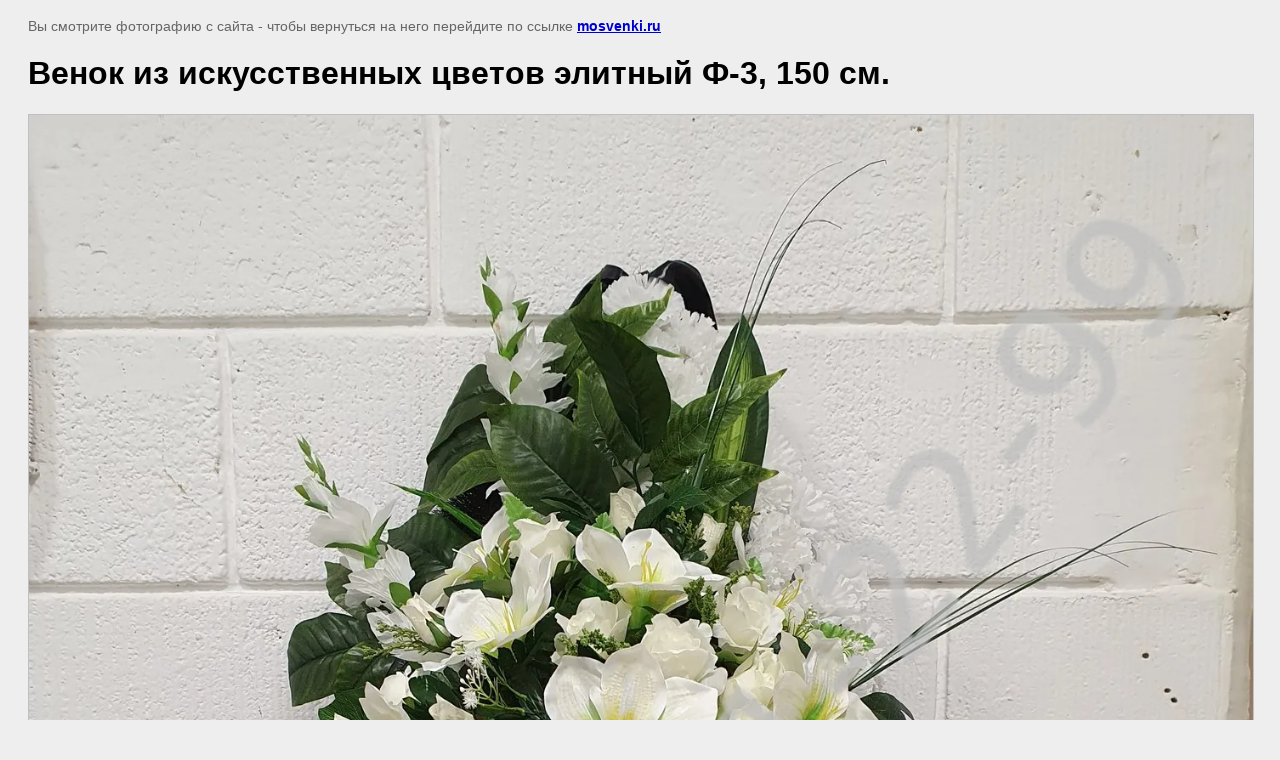

--- FILE ---
content_type: text/javascript
request_url: https://counter.megagroup.ru/246237101a265e3d14115c4243a39aed.js?r=&s=1280*720*24&u=https%3A%2F%2Fmosvenki.ru%2Fritualnye-venki-foto%2Fimage%2Fvenok-elitnyj-140-sm-liliya&t=%D0%92%D0%B5%D0%BD%D0%BE%D0%BA%20%D1%8D%D0%BB%D0%B8%D1%82%D0%BD%D1%8B%D0%B9%20140%20%D1%81%D0%BC.%20-%20%D0%BB%D0%B8%D0%BB%D0%B8%D1%8F&fv=0,0&en=1&rld=0&fr=0&callback=_sntnl1768532160603&1768532160603
body_size: 87
content:
//:1
_sntnl1768532160603({date:"Fri, 16 Jan 2026 02:56:00 GMT", res:"1"})